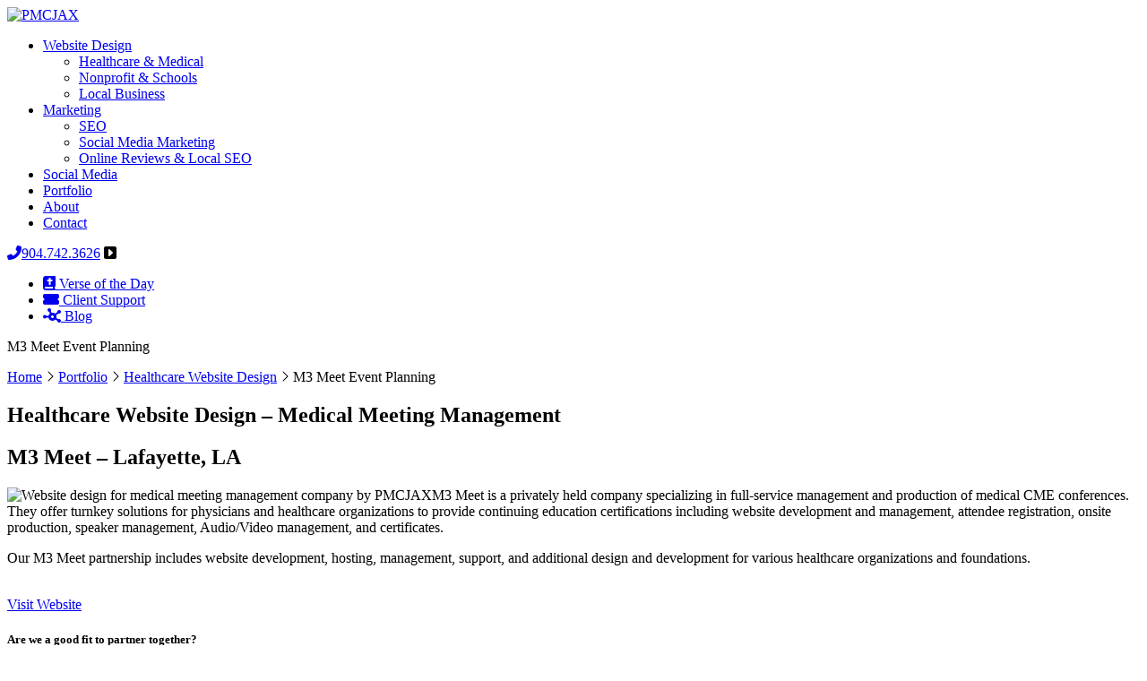

--- FILE ---
content_type: text/html; charset=UTF-8
request_url: https://www.pmcjax.com/portfolio/corporate-website-design/m3-meet-event-planning/
body_size: 9463
content:
<!DOCTYPE html>
<html lang="en-US">
<head>
<meta charset="UTF-8" />
<meta name="viewport" content="width=device-width, initial-scale=1.0" />
    
 
<script src="https://ajax.googleapis.com/ajax/libs/jquery/3.2.1/jquery.min.js" data-rocket-defer defer type="90a557dfd152fec68edc5bc5-text/javascript"></script>
<link rel="stylesheet" type="text/css" href="https://www.pmcjax.com/wp-content/themes/pmctheme/css/reset.css" />
<!--  Bootstrap Assets  -->
<link rel="stylesheet" type="text/css" href="https://www.pmcjax.com/wp-content/themes/pmctheme/css/bootstrap.min.css" />
<script src="https://www.pmcjax.com/wp-content/themes/pmctheme/js/bootstrap.min.js" type="90a557dfd152fec68edc5bc5-text/javascript" data-rocket-defer defer></script>
    
<!--  FontAwesome Assets  -->
<!-- <link rel="stylesheet" type="text/css" href="https://www.pmcjax.com/wp-content/themes/pmctheme/css/all.min.css" /> -->
<script src="https://kit.fontawesome.com/8897c1ba22.js" crossorigin="anonymous" data-rocket-defer defer type="90a557dfd152fec68edc5bc5-text/javascript"></script>
    
<!--  OwlSlider Assets  -->
<link rel="stylesheet" type="text/css" href="https://www.pmcjax.com/wp-content/themes/pmctheme/css/owl.carousel.min.css" />
<!--<link rel="stylesheet" type="text/css" href="https://www.pmcjax.com/wp-content/themes/pmctheme/css/owl.theme.css" />-->
<script src="https://www.pmcjax.com/wp-content/themes/pmctheme/js/owl.carousel.min.js" type="90a557dfd152fec68edc5bc5-text/javascript" data-rocket-defer defer></script>
    
<!--  FancyBox Assets  -->
<link rel="stylesheet" type="text/css" href="https://www.pmcjax.com/wp-content/themes/pmctheme/fancybox/jquery.fancybox.min.css" />
<script src="https://www.pmcjax.com/wp-content/themes/pmctheme/fancybox/jquery.fancybox.min.js" type="90a557dfd152fec68edc5bc5-text/javascript" data-rocket-defer defer></script>
        
<!--  Custom Assets  -->
<!-- <link rel="stylesheet" type="text/css" href="https://www.pmcjax.com/wp-content/themes/pmctheme/style.css" /> -->
<!-- <script src="https://www.pmcjax.com/wp-content/themes/pmctheme/js/scripts.js" type="text/javascript"></script> -->
    
<meta name='robots' content='index, follow, max-image-preview:large, max-snippet:-1, max-video-preview:-1' />

	<!-- This site is optimized with the Yoast SEO plugin v26.6 - https://yoast.com/wordpress/plugins/seo/ -->
	<title>Jacksonville Web Design Portfolio - Custom Websites by PMCJAX</title>
<link data-rocket-prefetch href="https://www.google-analytics.com" rel="dns-prefetch">
<link data-rocket-prefetch href="https://www.googletagmanager.com" rel="dns-prefetch">
<link data-rocket-prefetch href="https://ajax.googleapis.com" rel="dns-prefetch">
<link data-rocket-prefetch href="https://kit.fontawesome.com" rel="dns-prefetch">
<link data-rocket-prefetch href="https://fonts.googleapis.com" rel="dns-prefetch">
<link data-rocket-prefetch href="https://c0.wp.com" rel="dns-prefetch">
<link data-rocket-prefetch href="https://cdn.userway.org" rel="dns-prefetch">
<link data-rocket-prefetch href="https://stats.wp.com" rel="dns-prefetch">
<link data-rocket-preload as="style" href="https://fonts.googleapis.com/css?family=Lato%3A300%7CUbuntu%3A400%2C700&#038;display=swap" rel="preload">
<script src="/cdn-cgi/scripts/7d0fa10a/cloudflare-static/rocket-loader.min.js" data-cf-settings="90a557dfd152fec68edc5bc5-|49"></script><link href="https://fonts.googleapis.com/css?family=Lato%3A300%7CUbuntu%3A400%2C700&#038;display=swap" media="print" onload="this.media=&#039;all&#039;" rel="stylesheet">
<noscript data-wpr-hosted-gf-parameters=""><link rel="stylesheet" href="https://fonts.googleapis.com/css?family=Lato%3A300%7CUbuntu%3A400%2C700&#038;display=swap"></noscript><link rel="preload" data-rocket-preload as="image" href="https://www.pmcjax.com/wp-content/themes/pmctheme/img/future-jaguars-stadium-grounds-rendering.jpg" fetchpriority="high">
	<link rel="canonical" href="https://www.pmcjax.com/portfolio/corporate-website-design/m3-meet-event-planning/" />
	<meta property="og:locale" content="en_US" />
	<meta property="og:type" content="article" />
	<meta property="og:title" content="Jacksonville Web Design Portfolio - Custom Websites by PMCJAX" />
	<meta property="og:url" content="https://www.pmcjax.com/portfolio/corporate-website-design/m3-meet-event-planning/" />
	<meta property="og:site_name" content="PMCJAX" />
	<meta property="article:modified_time" content="2019-04-13T20:44:26+00:00" />
	<meta name="twitter:card" content="summary_large_image" />
	<script type="application/ld+json" class="yoast-schema-graph">{"@context":"https://schema.org","@graph":[{"@type":"WebPage","@id":"https://www.pmcjax.com/portfolio/corporate-website-design/m3-meet-event-planning/","url":"https://www.pmcjax.com/portfolio/corporate-website-design/m3-meet-event-planning/","name":"Jacksonville Web Design Portfolio - Custom Websites by PMCJAX","isPartOf":{"@id":"https://www.pmcjax.com/#website"},"datePublished":"2017-09-10T18:19:51+00:00","dateModified":"2019-04-13T20:44:26+00:00","breadcrumb":{"@id":"https://www.pmcjax.com/portfolio/corporate-website-design/m3-meet-event-planning/#breadcrumb"},"inLanguage":"en-US","potentialAction":[{"@type":"ReadAction","target":["https://www.pmcjax.com/portfolio/corporate-website-design/m3-meet-event-planning/"]}]},{"@type":"BreadcrumbList","@id":"https://www.pmcjax.com/portfolio/corporate-website-design/m3-meet-event-planning/#breadcrumb","itemListElement":[{"@type":"ListItem","position":1,"name":"Home","item":"https://www.pmcjax.com/"},{"@type":"ListItem","position":2,"name":"Portfolio","item":"https://www.pmcjax.com/portfolio/"},{"@type":"ListItem","position":3,"name":"Healthcare Website Design","item":"https://www.pmcjax.com/portfolios/healthcare-website-design/"},{"@type":"ListItem","position":4,"name":"M3 Meet Event Planning"}]},{"@type":"WebSite","@id":"https://www.pmcjax.com/#website","url":"https://www.pmcjax.com/","name":"PMCJAX","description":"","publisher":{"@id":"https://www.pmcjax.com/#organization"},"potentialAction":[{"@type":"SearchAction","target":{"@type":"EntryPoint","urlTemplate":"https://www.pmcjax.com/?s={search_term_string}"},"query-input":{"@type":"PropertyValueSpecification","valueRequired":true,"valueName":"search_term_string"}}],"inLanguage":"en-US"},{"@type":"Organization","@id":"https://www.pmcjax.com/#organization","name":"PMCJAX Website Design & Digital Marketing","url":"https://www.pmcjax.com/","logo":{"@type":"ImageObject","inLanguage":"en-US","@id":"https://www.pmcjax.com/#/schema/logo/image/","url":"https://www.pmcjax.com/wp-content/uploads/2019/04/PMCJAX-Logo-Final.png","contentUrl":"https://www.pmcjax.com/wp-content/uploads/2019/04/PMCJAX-Logo-Final.png","width":1263,"height":287,"caption":"PMCJAX Website Design & Digital Marketing"},"image":{"@id":"https://www.pmcjax.com/#/schema/logo/image/"}}]}</script>
	<!-- / Yoast SEO plugin. -->


<link rel='dns-prefetch' href='//stats.wp.com' />
<link href='https://fonts.gstatic.com' crossorigin rel='preconnect' />
<link rel='preconnect' href='//c0.wp.com' />
<link rel="alternate" type="application/rss+xml" title="PMCJAX &raquo; Feed" href="https://www.pmcjax.com/feed/" />
<link rel="alternate" type="application/rss+xml" title="PMCJAX &raquo; Comments Feed" href="https://www.pmcjax.com/comments/feed/" />
<link rel="alternate" title="oEmbed (JSON)" type="application/json+oembed" href="https://www.pmcjax.com/wp-json/oembed/1.0/embed?url=https%3A%2F%2Fwww.pmcjax.com%2Fportfolio%2Fcorporate-website-design%2Fm3-meet-event-planning%2F" />
<link rel="alternate" title="oEmbed (XML)" type="text/xml+oembed" href="https://www.pmcjax.com/wp-json/oembed/1.0/embed?url=https%3A%2F%2Fwww.pmcjax.com%2Fportfolio%2Fcorporate-website-design%2Fm3-meet-event-planning%2F&#038;format=xml" />
<style id='wp-img-auto-sizes-contain-inline-css' type='text/css'>
img:is([sizes=auto i],[sizes^="auto," i]){contain-intrinsic-size:3000px 1500px}
/*# sourceURL=wp-img-auto-sizes-contain-inline-css */
</style>
<link rel='stylesheet' id='myStyleSheet-css' href='https://www.pmcjax.com/wp-content/themes/pmctheme/bscolumns/editor_plugin_style.css?ver=6.9' type='text/css' media='all' />
<link rel='stylesheet' id='theme-styles-css' href='https://www.pmcjax.com/wp-content/themes/pmctheme/style.css?ver=1760727979' type='text/css' media='all' />
<style id='wp-emoji-styles-inline-css' type='text/css'>

	img.wp-smiley, img.emoji {
		display: inline !important;
		border: none !important;
		box-shadow: none !important;
		height: 1em !important;
		width: 1em !important;
		margin: 0 0.07em !important;
		vertical-align: -0.1em !important;
		background: none !important;
		padding: 0 !important;
	}
/*# sourceURL=wp-emoji-styles-inline-css */
</style>
<link rel='stylesheet' id='wp-block-library-css' href='https://c0.wp.com/c/6.9/wp-includes/css/dist/block-library/style.min.css' type='text/css' media='all' />
<style id='global-styles-inline-css' type='text/css'>
:root{--wp--preset--aspect-ratio--square: 1;--wp--preset--aspect-ratio--4-3: 4/3;--wp--preset--aspect-ratio--3-4: 3/4;--wp--preset--aspect-ratio--3-2: 3/2;--wp--preset--aspect-ratio--2-3: 2/3;--wp--preset--aspect-ratio--16-9: 16/9;--wp--preset--aspect-ratio--9-16: 9/16;--wp--preset--color--black: #000000;--wp--preset--color--cyan-bluish-gray: #abb8c3;--wp--preset--color--white: #ffffff;--wp--preset--color--pale-pink: #f78da7;--wp--preset--color--vivid-red: #cf2e2e;--wp--preset--color--luminous-vivid-orange: #ff6900;--wp--preset--color--luminous-vivid-amber: #fcb900;--wp--preset--color--light-green-cyan: #7bdcb5;--wp--preset--color--vivid-green-cyan: #00d084;--wp--preset--color--pale-cyan-blue: #8ed1fc;--wp--preset--color--vivid-cyan-blue: #0693e3;--wp--preset--color--vivid-purple: #9b51e0;--wp--preset--gradient--vivid-cyan-blue-to-vivid-purple: linear-gradient(135deg,rgb(6,147,227) 0%,rgb(155,81,224) 100%);--wp--preset--gradient--light-green-cyan-to-vivid-green-cyan: linear-gradient(135deg,rgb(122,220,180) 0%,rgb(0,208,130) 100%);--wp--preset--gradient--luminous-vivid-amber-to-luminous-vivid-orange: linear-gradient(135deg,rgb(252,185,0) 0%,rgb(255,105,0) 100%);--wp--preset--gradient--luminous-vivid-orange-to-vivid-red: linear-gradient(135deg,rgb(255,105,0) 0%,rgb(207,46,46) 100%);--wp--preset--gradient--very-light-gray-to-cyan-bluish-gray: linear-gradient(135deg,rgb(238,238,238) 0%,rgb(169,184,195) 100%);--wp--preset--gradient--cool-to-warm-spectrum: linear-gradient(135deg,rgb(74,234,220) 0%,rgb(151,120,209) 20%,rgb(207,42,186) 40%,rgb(238,44,130) 60%,rgb(251,105,98) 80%,rgb(254,248,76) 100%);--wp--preset--gradient--blush-light-purple: linear-gradient(135deg,rgb(255,206,236) 0%,rgb(152,150,240) 100%);--wp--preset--gradient--blush-bordeaux: linear-gradient(135deg,rgb(254,205,165) 0%,rgb(254,45,45) 50%,rgb(107,0,62) 100%);--wp--preset--gradient--luminous-dusk: linear-gradient(135deg,rgb(255,203,112) 0%,rgb(199,81,192) 50%,rgb(65,88,208) 100%);--wp--preset--gradient--pale-ocean: linear-gradient(135deg,rgb(255,245,203) 0%,rgb(182,227,212) 50%,rgb(51,167,181) 100%);--wp--preset--gradient--electric-grass: linear-gradient(135deg,rgb(202,248,128) 0%,rgb(113,206,126) 100%);--wp--preset--gradient--midnight: linear-gradient(135deg,rgb(2,3,129) 0%,rgb(40,116,252) 100%);--wp--preset--font-size--small: 13px;--wp--preset--font-size--medium: 20px;--wp--preset--font-size--large: 36px;--wp--preset--font-size--x-large: 42px;--wp--preset--spacing--20: 0.44rem;--wp--preset--spacing--30: 0.67rem;--wp--preset--spacing--40: 1rem;--wp--preset--spacing--50: 1.5rem;--wp--preset--spacing--60: 2.25rem;--wp--preset--spacing--70: 3.38rem;--wp--preset--spacing--80: 5.06rem;--wp--preset--shadow--natural: 6px 6px 9px rgba(0, 0, 0, 0.2);--wp--preset--shadow--deep: 12px 12px 50px rgba(0, 0, 0, 0.4);--wp--preset--shadow--sharp: 6px 6px 0px rgba(0, 0, 0, 0.2);--wp--preset--shadow--outlined: 6px 6px 0px -3px rgb(255, 255, 255), 6px 6px rgb(0, 0, 0);--wp--preset--shadow--crisp: 6px 6px 0px rgb(0, 0, 0);}:where(.is-layout-flex){gap: 0.5em;}:where(.is-layout-grid){gap: 0.5em;}body .is-layout-flex{display: flex;}.is-layout-flex{flex-wrap: wrap;align-items: center;}.is-layout-flex > :is(*, div){margin: 0;}body .is-layout-grid{display: grid;}.is-layout-grid > :is(*, div){margin: 0;}:where(.wp-block-columns.is-layout-flex){gap: 2em;}:where(.wp-block-columns.is-layout-grid){gap: 2em;}:where(.wp-block-post-template.is-layout-flex){gap: 1.25em;}:where(.wp-block-post-template.is-layout-grid){gap: 1.25em;}.has-black-color{color: var(--wp--preset--color--black) !important;}.has-cyan-bluish-gray-color{color: var(--wp--preset--color--cyan-bluish-gray) !important;}.has-white-color{color: var(--wp--preset--color--white) !important;}.has-pale-pink-color{color: var(--wp--preset--color--pale-pink) !important;}.has-vivid-red-color{color: var(--wp--preset--color--vivid-red) !important;}.has-luminous-vivid-orange-color{color: var(--wp--preset--color--luminous-vivid-orange) !important;}.has-luminous-vivid-amber-color{color: var(--wp--preset--color--luminous-vivid-amber) !important;}.has-light-green-cyan-color{color: var(--wp--preset--color--light-green-cyan) !important;}.has-vivid-green-cyan-color{color: var(--wp--preset--color--vivid-green-cyan) !important;}.has-pale-cyan-blue-color{color: var(--wp--preset--color--pale-cyan-blue) !important;}.has-vivid-cyan-blue-color{color: var(--wp--preset--color--vivid-cyan-blue) !important;}.has-vivid-purple-color{color: var(--wp--preset--color--vivid-purple) !important;}.has-black-background-color{background-color: var(--wp--preset--color--black) !important;}.has-cyan-bluish-gray-background-color{background-color: var(--wp--preset--color--cyan-bluish-gray) !important;}.has-white-background-color{background-color: var(--wp--preset--color--white) !important;}.has-pale-pink-background-color{background-color: var(--wp--preset--color--pale-pink) !important;}.has-vivid-red-background-color{background-color: var(--wp--preset--color--vivid-red) !important;}.has-luminous-vivid-orange-background-color{background-color: var(--wp--preset--color--luminous-vivid-orange) !important;}.has-luminous-vivid-amber-background-color{background-color: var(--wp--preset--color--luminous-vivid-amber) !important;}.has-light-green-cyan-background-color{background-color: var(--wp--preset--color--light-green-cyan) !important;}.has-vivid-green-cyan-background-color{background-color: var(--wp--preset--color--vivid-green-cyan) !important;}.has-pale-cyan-blue-background-color{background-color: var(--wp--preset--color--pale-cyan-blue) !important;}.has-vivid-cyan-blue-background-color{background-color: var(--wp--preset--color--vivid-cyan-blue) !important;}.has-vivid-purple-background-color{background-color: var(--wp--preset--color--vivid-purple) !important;}.has-black-border-color{border-color: var(--wp--preset--color--black) !important;}.has-cyan-bluish-gray-border-color{border-color: var(--wp--preset--color--cyan-bluish-gray) !important;}.has-white-border-color{border-color: var(--wp--preset--color--white) !important;}.has-pale-pink-border-color{border-color: var(--wp--preset--color--pale-pink) !important;}.has-vivid-red-border-color{border-color: var(--wp--preset--color--vivid-red) !important;}.has-luminous-vivid-orange-border-color{border-color: var(--wp--preset--color--luminous-vivid-orange) !important;}.has-luminous-vivid-amber-border-color{border-color: var(--wp--preset--color--luminous-vivid-amber) !important;}.has-light-green-cyan-border-color{border-color: var(--wp--preset--color--light-green-cyan) !important;}.has-vivid-green-cyan-border-color{border-color: var(--wp--preset--color--vivid-green-cyan) !important;}.has-pale-cyan-blue-border-color{border-color: var(--wp--preset--color--pale-cyan-blue) !important;}.has-vivid-cyan-blue-border-color{border-color: var(--wp--preset--color--vivid-cyan-blue) !important;}.has-vivid-purple-border-color{border-color: var(--wp--preset--color--vivid-purple) !important;}.has-vivid-cyan-blue-to-vivid-purple-gradient-background{background: var(--wp--preset--gradient--vivid-cyan-blue-to-vivid-purple) !important;}.has-light-green-cyan-to-vivid-green-cyan-gradient-background{background: var(--wp--preset--gradient--light-green-cyan-to-vivid-green-cyan) !important;}.has-luminous-vivid-amber-to-luminous-vivid-orange-gradient-background{background: var(--wp--preset--gradient--luminous-vivid-amber-to-luminous-vivid-orange) !important;}.has-luminous-vivid-orange-to-vivid-red-gradient-background{background: var(--wp--preset--gradient--luminous-vivid-orange-to-vivid-red) !important;}.has-very-light-gray-to-cyan-bluish-gray-gradient-background{background: var(--wp--preset--gradient--very-light-gray-to-cyan-bluish-gray) !important;}.has-cool-to-warm-spectrum-gradient-background{background: var(--wp--preset--gradient--cool-to-warm-spectrum) !important;}.has-blush-light-purple-gradient-background{background: var(--wp--preset--gradient--blush-light-purple) !important;}.has-blush-bordeaux-gradient-background{background: var(--wp--preset--gradient--blush-bordeaux) !important;}.has-luminous-dusk-gradient-background{background: var(--wp--preset--gradient--luminous-dusk) !important;}.has-pale-ocean-gradient-background{background: var(--wp--preset--gradient--pale-ocean) !important;}.has-electric-grass-gradient-background{background: var(--wp--preset--gradient--electric-grass) !important;}.has-midnight-gradient-background{background: var(--wp--preset--gradient--midnight) !important;}.has-small-font-size{font-size: var(--wp--preset--font-size--small) !important;}.has-medium-font-size{font-size: var(--wp--preset--font-size--medium) !important;}.has-large-font-size{font-size: var(--wp--preset--font-size--large) !important;}.has-x-large-font-size{font-size: var(--wp--preset--font-size--x-large) !important;}
/*# sourceURL=global-styles-inline-css */
</style>

<style id='classic-theme-styles-inline-css' type='text/css'>
/*! This file is auto-generated */
.wp-block-button__link{color:#fff;background-color:#32373c;border-radius:9999px;box-shadow:none;text-decoration:none;padding:calc(.667em + 2px) calc(1.333em + 2px);font-size:1.125em}.wp-block-file__button{background:#32373c;color:#fff;text-decoration:none}
/*# sourceURL=/wp-includes/css/classic-themes.min.css */
</style>
<link rel='stylesheet' id='brb-public-main-css-css' href='https://www.pmcjax.com/wp-content/plugins/business-reviews-bundle/assets/css/public-main.css?ver=1.9.114' type='text/css' media='all' />
<style id='rocket-lazyload-inline-css' type='text/css'>
.rll-youtube-player{position:relative;padding-bottom:56.23%;height:0;overflow:hidden;max-width:100%;}.rll-youtube-player:focus-within{outline: 2px solid currentColor;outline-offset: 5px;}.rll-youtube-player iframe{position:absolute;top:0;left:0;width:100%;height:100%;z-index:100;background:0 0}.rll-youtube-player img{bottom:0;display:block;left:0;margin:auto;max-width:100%;width:100%;position:absolute;right:0;top:0;border:none;height:auto;-webkit-transition:.4s all;-moz-transition:.4s all;transition:.4s all}.rll-youtube-player img:hover{-webkit-filter:brightness(75%)}.rll-youtube-player .play{height:100%;width:100%;left:0;top:0;position:absolute;background:url(https://www.pmcjax.com/wp-content/plugins/wp-rocket/assets/img/youtube.png) no-repeat center;background-color: transparent !important;cursor:pointer;border:none;}
/*# sourceURL=rocket-lazyload-inline-css */
</style>
<script type="90a557dfd152fec68edc5bc5-text/javascript" src="https://www.pmcjax.com/wp-content/themes/pmctheme/js/scripts.js?ver=1613770250" id="theme-scripts-js" data-rocket-defer defer></script>
<script type="90a557dfd152fec68edc5bc5-text/javascript" id="brb-public-main-js-js-extra">
/* <![CDATA[ */
var brb_vars = {"ajaxurl":"https://www.pmcjax.com/wp-admin/admin-ajax.php","gavatar":"https://www.pmcjax.com/wp-content/plugins/business-reviews-bundle/assets/img/google_avatar.png"};
//# sourceURL=brb-public-main-js-js-extra
/* ]]> */
</script>
<script type="90a557dfd152fec68edc5bc5-text/javascript" defer="defer" src="https://www.pmcjax.com/wp-content/plugins/business-reviews-bundle/assets/js/public-main.js?ver=1.9.114" id="brb-public-main-js-js"></script>
<script type="90a557dfd152fec68edc5bc5-text/javascript" src="https://c0.wp.com/c/6.9/wp-includes/js/jquery/jquery.min.js" id="jquery-core-js" data-rocket-defer defer></script>
<script type="90a557dfd152fec68edc5bc5-text/javascript" src="https://c0.wp.com/c/6.9/wp-includes/js/jquery/jquery-migrate.min.js" id="jquery-migrate-js" data-rocket-defer defer></script>
<link rel="https://api.w.org/" href="https://www.pmcjax.com/wp-json/" /><link rel="alternate" title="JSON" type="application/json" href="https://www.pmcjax.com/wp-json/wp/v2/portfolio/1491" /><link rel="EditURI" type="application/rsd+xml" title="RSD" href="https://www.pmcjax.com/xmlrpc.php?rsd" />
<meta name="generator" content="WordPress 6.9" />
<link rel='shortlink' href='https://www.pmcjax.com/?p=1491' />
	<style>img#wpstats{display:none}</style>
		<noscript><style id="rocket-lazyload-nojs-css">.rll-youtube-player, [data-lazy-src]{display:none !important;}</style></noscript><!-- Global site tag (gtag.js) - Google Analytics -->
<script async src="https://www.googletagmanager.com/gtag/js?id=UA-367938-1" type="90a557dfd152fec68edc5bc5-text/javascript"></script>
<script type="90a557dfd152fec68edc5bc5-text/javascript">
  window.dataLayer = window.dataLayer || [];
  function gtag(){dataLayer.push(arguments);}
  gtag('js', new Date());

  gtag('config', 'UA-367938-1');
</script>
<meta name="generator" content="WP Rocket 3.20.3" data-wpr-features="wpr_defer_js wpr_lazyload_images wpr_lazyload_iframes wpr_preconnect_external_domains wpr_oci wpr_cache_webp wpr_desktop" /></head>
<body class="wp-singular portfolio-template-default single single-portfolio postid-1491 wp-theme-pmctheme">
<div  id="wrapper">
    <header  id="header">
		<div  class="container full-width">
			<div class="row">
				<div class="col-lg-3">
					<a href="https://www.pmcjax.com"><img id="logo" src="https://www.pmcjax.com/wp-content/themes/pmctheme/img/pmcjax-logo.png.webp" alt="PMCJAX" /></a>
					<div id="mobilebtn"><span></span><span></span><span></span></div>
				</div>
				<div class="col-lg-6">
					<nav id="main-menu">
						<div class="menu-main-menu-container"><ul id="menu-main-menu" class="menu"><li id="menu-item-34" class="menu-item menu-item-type-post_type menu-item-object-page menu-item-has-children menu-item-34"><a href="https://www.pmcjax.com/website-design/">Website Design</a>
<ul class="sub-menu">
	<li id="menu-item-35" class="menu-item menu-item-type-post_type menu-item-object-page menu-item-35"><a href="https://www.pmcjax.com/website-design/healthcare/">Healthcare &#038; Medical</a></li>
	<li id="menu-item-36" class="menu-item menu-item-type-post_type menu-item-object-page menu-item-36"><a href="https://www.pmcjax.com/website-design/nonprofit-and-schools/">Nonprofit &#038; Schools</a></li>
	<li id="menu-item-37" class="menu-item menu-item-type-post_type menu-item-object-page menu-item-37"><a href="https://www.pmcjax.com/website-design/local-business/">Local Business</a></li>
</ul>
</li>
<li id="menu-item-38" class="menu-item menu-item-type-post_type menu-item-object-page menu-item-has-children menu-item-38"><a href="https://www.pmcjax.com/digital-marketing/">Marketing</a>
<ul class="sub-menu">
	<li id="menu-item-1116" class="menu-item menu-item-type-post_type menu-item-object-page menu-item-1116"><a href="https://www.pmcjax.com/digital-marketing/seo/">SEO</a></li>
	<li id="menu-item-1115" class="menu-item menu-item-type-post_type menu-item-object-page menu-item-1115"><a href="https://www.pmcjax.com/digital-marketing/social-media-marketing/">Social Media Marketing</a></li>
	<li id="menu-item-1114" class="menu-item menu-item-type-post_type menu-item-object-page menu-item-1114"><a href="https://www.pmcjax.com/digital-marketing/online-reviews/">Online Reviews &#038; Local SEO</a></li>
</ul>
</li>
<li id="menu-item-39" class="menu-item menu-item-type-post_type menu-item-object-page menu-item-39"><a href="https://www.pmcjax.com/social-media/">Social Media</a></li>
<li id="menu-item-988" class="menu-item menu-item-type-custom menu-item-object-custom menu-item-988"><a href="https://www.pmcjax.com/portfolio/">Portfolio</a></li>
<li id="menu-item-41" class="menu-item menu-item-type-post_type menu-item-object-page menu-item-41"><a href="https://www.pmcjax.com/about/">About</a></li>
<li id="menu-item-42" class="menu-item menu-item-type-post_type menu-item-object-page menu-item-42"><a href="https://www.pmcjax.com/contact/">Contact</a></li>
</ul></div>					</nav>
				</div>
				<div class="col-lg-3 text-right">
					<div id="utility">
						<a class="phone" href="tel:904.742.3626"><i class="fas fa-phone fa-flip-horizontal"></i>904.742.3626</a>
						<i id="utilitybtn" class="fas fa-caret-square-right"></i>		
						<nav id="utilitymenu">
							<ul>
								<li><a id="votd" data-fancybox data-type="iframe" data-src="https://www.pmcjax.com/wp-content/themes/pmctheme/votd.html" href="javascript:;"><i class="fas fa-bible"></i> Verse of the Day</a></li>
								<li><a href="https://clients.pmcjax.com" target="_blank"><i class="fas fa-ticket-alt"></i> Client Support</a></li>
								<li><a href="https://www.pmcjax.com/blog/"><i class="fas fa-chart-network"></i> Blog</a></li>
							</ul>
						</nav>
					</div>
				</div>
			</div>
		</div>
    </header>
	<!--<section  class="cta">
		<div  class="container">
			<div class="row">
				<div class="col-md-9">
					<h5>
						Healthcare, Medical Associations, and Local Business Digital Marketing 
					</h5>
				</div>
				<div class="col-md-3 text-right">
					<a href="https://www.pmcjax.com/request-a-quote/" class="btn" target="">Request Info</a>
				</div>
			</div>
		</div>
	</section>--><section  id="innerhead" class="parallax slow">
	<div  class="container">
		<div class="row">
			<div class="col-md-12">
				<p class="title">
					M3 Meet Event Planning				</p>
				<p id="breadcrumbs"><span><span><a href="https://www.pmcjax.com/">Home</a></span> <i class="fal fa-angle-right"></i> <span><a href="https://www.pmcjax.com/portfolio/">Portfolio</a></span> <i class="fal fa-angle-right"></i> <span><a href="https://www.pmcjax.com/portfolios/healthcare-website-design/">Healthcare Website Design</a></span> <i class="fal fa-angle-right"></i> <span class="breadcrumb_last" aria-current="page">M3 Meet Event Planning</span></span></p>			</div>
		</div>
	</div>
</section>
<section  class="content">
	<div  class="container">
		<div class="row">
			<div class="col-md-12">
<!--
<h1>
< ?php $terms = get_the_terms( $post->ID , array( 'portfolio_categories') );
$i = 1;
foreach ( $terms as $term ) {
	 $term_link = get_term_link( $term, array( 'portfolio_categories') );
	 if( is_wp_error( $term_link ) )
	 continue;
	 echo $term->name;
	 echo ($i < count($terms))? " / " : "";
	 $i++;
} ?>
							</h1>
				<h3>< ?php the_title(); ?></h3>
-->
				<h1>Healthcare Website Design &#8211; Medical Meeting Management</h1>
<h2>M3 Meet &#8211; Lafayette, LA</h2>
<p><img fetchpriority="high" decoding="async" src="https://www.pmcjax.com/wp-content/uploads/2017/09/medical-meeting-management-company-website-jacksonville.png.webp" alt="Website design for medical meeting management company by PMCJAX" width="810" height="487" class="alignright size-full wp-image-1552" srcset="https://www.pmcjax.com/wp-content/uploads/2017/09/medical-meeting-management-company-website-jacksonville.png.webp 810w,https://www.pmcjax.com/wp-content/uploads/2017/09/medical-meeting-management-company-website-jacksonville-300x180.png.webp 300w,https://www.pmcjax.com/wp-content/uploads/2017/09/medical-meeting-management-company-website-jacksonville-768x462.png.webp 768w" sizes="(max-width: 810px) 100vw, 810px" />M3 Meet is a privately held company specializing in full-service management and production of medical CME conferences.  They offer turnkey solutions for physicians and healthcare organizations to provide continuing education certifications including website development and management, attendee registration, onsite production, speaker management, Audio/Video management, and certificates.</p>
<p>Our M3 Meet partnership includes website development, hosting, management, support, and additional design and development for various healthcare organizations and foundations.</p>
				<br />
								<a href="http://www.m3meet.com" class="btn color" target="_blank">Visit Website</a>
							</div>
		</div>
	</div>
</section>
	<section class="cta">
		<div  class="container">
			<div class="row">
				<div class="col-md-9">
					<h5>
						Are we a good fit to partner together?
					</h5>
				</div>
				<div class="col-md-3 text-right">
					<a href="https://www.pmcjax.com/contact/" class="btn" target="">Let's Find Out</a>
				</div>
			</div>
		</div>
	</section>
<footer  id="footer">
	<div  class="container">
		<div class="row">
			<div class="col-md-12">
				<a href="https://www.pmcjax.com"><img src="data:image/svg+xml,%3Csvg%20xmlns='http://www.w3.org/2000/svg'%20viewBox='0%200%200%200'%3E%3C/svg%3E" alt="PMCJAX" data-lazy-src="https://www.pmcjax.com/wp-content/themes/pmctheme/img/pmcjax-footer-logo.png.webp" /><noscript><img src="https://www.pmcjax.com/wp-content/themes/pmctheme/img/pmcjax-footer-logo.png.webp" alt="PMCJAX" /></noscript></a>
				<p>
					10752 Deerwood Park Blvd. Suite 100<br>
					Jacksonville, FL 32256<br><br>
					<b>Phone:</b> 904.742.3626<br>
					<b>Email:</b> <a href="/cdn-cgi/l/email-protection" class="__cf_email__" data-cfemail="84edeae2ebc4f4e9e7eee5fcaae7ebe9">[email&#160;protected]</a><br><br>
					<a href="https://www.bbb.org/us/fl/jacksonville/profile/web-design/performance-marketing-and-consulting-llc-0403-235966718/#sealclick" target="_blank" rel="nofollow"><img src="data:image/svg+xml,%3Csvg%20xmlns='http://www.w3.org/2000/svg'%20viewBox='0%200%200%200'%3E%3C/svg%3E" style="border: 0;" alt="Performance Marketing and Consulting, LLC. BBB Business Review" data-lazy-src="https://seal-northeastflorida.bbb.org/seals/blue-seal-200-42-whitetxt-bbb-235966718.png" /><noscript><img src="https://seal-northeastflorida.bbb.org/seals/blue-seal-200-42-whitetxt-bbb-235966718.png" style="border: 0;" alt="Performance Marketing and Consulting, LLC. BBB Business Review" /></noscript></a>
				</p>
			</div>
		</div>
	</div>	
</footer>

<section  id="copyright">
	<div class="container">
		<div class="row">
			<div class="col-sm-4">
				<p>
					&copy; 2026 Performance Marketing &amp; Consulting
				</p>
			</div>
			<div class="col-sm-4 text-center">
				<a href="https://pmcjax.wetransfer.com/" target="_blank">Client Upload Tool</a>&nbsp; |&nbsp; <a href="https://clients.pmcjax.com/">Support Portal</a>&nbsp; |&nbsp; <a href="https://www.pmcjax.com/privacy-policy/">Privacy Policy</a>
			</div>
			<div class="col-sm-4 text-right">
				<nav class="social-navigation" role="navigation" aria-label="Social Menu">
					<div class="menu-social-menu-container"><ul id="menu-social-menu" class="social-menu"><li id="menu-item-946" class="menu-item menu-item-type-custom menu-item-object-custom menu-item-946"><a target="_blank" href="https://www.facebook.com/people/Performance-Marketing-Consulting-pmcjax/61581373067723/"><span class="screen-reader-text">Facebook</span></a></li>
<li id="menu-item-948" class="menu-item menu-item-type-custom menu-item-object-custom menu-item-948"><a target="_blank" href="https://www.linkedin.com/company/2191198"><span class="screen-reader-text">LinkedIn</span></a></li>
</ul></div>				</nav>
			</div>
		</div>
	</div>
</section>
</div>
<script data-cfasync="false" src="/cdn-cgi/scripts/5c5dd728/cloudflare-static/email-decode.min.js"></script><script type="speculationrules">
{"prefetch":[{"source":"document","where":{"and":[{"href_matches":"/*"},{"not":{"href_matches":["/wp-*.php","/wp-admin/*","/wp-content/uploads/*","/wp-content/*","/wp-content/plugins/*","/wp-content/themes/pmctheme/*","/*\\?(.+)"]}},{"not":{"selector_matches":"a[rel~=\"nofollow\"]"}},{"not":{"selector_matches":".no-prefetch, .no-prefetch a"}}]},"eagerness":"conservative"}]}
</script>
<script type="90a557dfd152fec68edc5bc5-text/javascript">
              (function(e){
                  var el = document.createElement('script');
                  el.setAttribute('data-account', '05zzDYszNa');
                  el.setAttribute('src', 'https://cdn.userway.org/widget.js');
                  document.body.appendChild(el);
                })();
              </script><script type="90a557dfd152fec68edc5bc5-text/javascript" id="jetpack-stats-js-before">
/* <![CDATA[ */
_stq = window._stq || [];
_stq.push([ "view", JSON.parse("{\"v\":\"ext\",\"blog\":\"163940893\",\"post\":\"1491\",\"tz\":\"-5\",\"srv\":\"www.pmcjax.com\",\"j\":\"1:15.3.1\"}") ]);
_stq.push([ "clickTrackerInit", "163940893", "1491" ]);
//# sourceURL=jetpack-stats-js-before
/* ]]> */
</script>
<script type="90a557dfd152fec68edc5bc5-text/javascript" src="https://stats.wp.com/e-202603.js" id="jetpack-stats-js" defer="defer" data-wp-strategy="defer"></script>
<script type="90a557dfd152fec68edc5bc5-text/javascript">window.lazyLoadOptions=[{elements_selector:"img[data-lazy-src],.rocket-lazyload,iframe[data-lazy-src]",data_src:"lazy-src",data_srcset:"lazy-srcset",data_sizes:"lazy-sizes",class_loading:"lazyloading",class_loaded:"lazyloaded",threshold:300,callback_loaded:function(element){if(element.tagName==="IFRAME"&&element.dataset.rocketLazyload=="fitvidscompatible"){if(element.classList.contains("lazyloaded")){if(typeof window.jQuery!="undefined"){if(jQuery.fn.fitVids){jQuery(element).parent().fitVids()}}}}}},{elements_selector:".rocket-lazyload",data_src:"lazy-src",data_srcset:"lazy-srcset",data_sizes:"lazy-sizes",class_loading:"lazyloading",class_loaded:"lazyloaded",threshold:300,}];window.addEventListener('LazyLoad::Initialized',function(e){var lazyLoadInstance=e.detail.instance;if(window.MutationObserver){var observer=new MutationObserver(function(mutations){var image_count=0;var iframe_count=0;var rocketlazy_count=0;mutations.forEach(function(mutation){for(var i=0;i<mutation.addedNodes.length;i++){if(typeof mutation.addedNodes[i].getElementsByTagName!=='function'){continue}
if(typeof mutation.addedNodes[i].getElementsByClassName!=='function'){continue}
images=mutation.addedNodes[i].getElementsByTagName('img');is_image=mutation.addedNodes[i].tagName=="IMG";iframes=mutation.addedNodes[i].getElementsByTagName('iframe');is_iframe=mutation.addedNodes[i].tagName=="IFRAME";rocket_lazy=mutation.addedNodes[i].getElementsByClassName('rocket-lazyload');image_count+=images.length;iframe_count+=iframes.length;rocketlazy_count+=rocket_lazy.length;if(is_image){image_count+=1}
if(is_iframe){iframe_count+=1}}});if(image_count>0||iframe_count>0||rocketlazy_count>0){lazyLoadInstance.update()}});var b=document.getElementsByTagName("body")[0];var config={childList:!0,subtree:!0};observer.observe(b,config)}},!1)</script><script data-no-minify="1" async src="https://www.pmcjax.com/wp-content/plugins/wp-rocket/assets/js/lazyload/17.8.3/lazyload.min.js" type="90a557dfd152fec68edc5bc5-text/javascript"></script><script type="90a557dfd152fec68edc5bc5-text/javascript">function lazyLoadThumb(e,alt,l){var t='<img data-lazy-src="https://i.ytimg.com/vi_webp/ID/hqdefault.webp" alt="" width="480" height="360"><noscript><img src="https://i.ytimg.com/vi_webp/ID/hqdefault.webp" alt="" width="480" height="360"></noscript>',a='<button class="play" aria-label="Play Youtube video"></button>';if(l){t=t.replace('data-lazy-','');t=t.replace('loading="lazy"','');t=t.replace(/<noscript>.*?<\/noscript>/g,'');}t=t.replace('alt=""','alt="'+alt+'"');return t.replace("ID",e)+a}function lazyLoadYoutubeIframe(){var e=document.createElement("iframe"),t="ID?autoplay=1";t+=0===this.parentNode.dataset.query.length?"":"&"+this.parentNode.dataset.query;e.setAttribute("src",t.replace("ID",this.parentNode.dataset.src)),e.setAttribute("frameborder","0"),e.setAttribute("allowfullscreen","1"),e.setAttribute("allow","accelerometer; autoplay; encrypted-media; gyroscope; picture-in-picture"),this.parentNode.parentNode.replaceChild(e,this.parentNode)}document.addEventListener("DOMContentLoaded",function(){var exclusions=[];var e,t,p,u,l,a=document.getElementsByClassName("rll-youtube-player");for(t=0;t<a.length;t++)(e=document.createElement("div")),(u='https://i.ytimg.com/vi_webp/ID/hqdefault.webp'),(u=u.replace('ID',a[t].dataset.id)),(l=exclusions.some(exclusion=>u.includes(exclusion))),e.setAttribute("data-id",a[t].dataset.id),e.setAttribute("data-query",a[t].dataset.query),e.setAttribute("data-src",a[t].dataset.src),(e.innerHTML=lazyLoadThumb(a[t].dataset.id,a[t].dataset.alt,l)),a[t].appendChild(e),(p=e.querySelector(".play")),(p.onclick=lazyLoadYoutubeIframe)});</script>
<script src="/cdn-cgi/scripts/7d0fa10a/cloudflare-static/rocket-loader.min.js" data-cf-settings="90a557dfd152fec68edc5bc5-|49" defer></script><script defer src="https://static.cloudflareinsights.com/beacon.min.js/vcd15cbe7772f49c399c6a5babf22c1241717689176015" integrity="sha512-ZpsOmlRQV6y907TI0dKBHq9Md29nnaEIPlkf84rnaERnq6zvWvPUqr2ft8M1aS28oN72PdrCzSjY4U6VaAw1EQ==" data-cf-beacon='{"version":"2024.11.0","token":"57c3b935bbb249acbad27446eeaa7d5d","r":1,"server_timing":{"name":{"cfCacheStatus":true,"cfEdge":true,"cfExtPri":true,"cfL4":true,"cfOrigin":true,"cfSpeedBrain":true},"location_startswith":null}}' crossorigin="anonymous"></script>
</body>
</html>
<!-- This website is like a Rocket, isn't it? Performance optimized by WP Rocket. Learn more: https://wp-rocket.me - Debug: cached@1768692270 -->